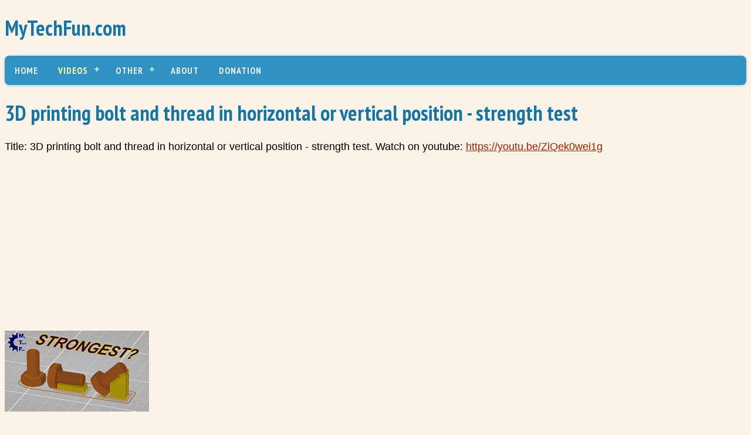

--- FILE ---
content_type: text/html; charset=UTF-8
request_url: https://mytechfun.com/video/49
body_size: 5191
content:
<!doctype html>
<html lang="en">
<head>
   <meta charset="utf-8">
   <meta http-equiv="X-UA-Compatible" content="IE=edge">
   <meta name="viewport" content="width=device-width, initial-scale=1">
   <link rel="stylesheet" href="/styles.css">
   <script src="https://code.jquery.com/jquery-latest.min.js" type="text/javascript"></script>
   <script src="/script.js"></script>
   <title>3D printing bolt and thread in horizontal or vertical position - strength test</title>
<script async src="https://pagead2.googlesyndication.com/pagead/js/adsbygoogle.js?client=ca-pub-8638189255111570"
     crossorigin="anonymous"></script>
</head>
<body>
<div style="max-width:1280px; margin:auto;">
<h1>MyTechFun.com</h1>

<div id="cssmenu" style="border-radius: 8px; box-shadow: 0 1px 4px rgba(0, 0, 0, 0.2); position: relative; z-index : 999999;">
<ul>
   <li><a href="/">Home</a></li>
   <li><a href="#" style="color:#FF9">Videos</a>
      <ul>
         <li><a href="/videos/3dprint">3D Printing</a></li>
         <li><a href="/videos/arduino">Arduino</a></li>
         <li><a href="/videos/tinkercad">TinkerCAD</a></li>
         <li><a href="/videos/material_test">Material tests</a></li>
      </ul>
   </li>
   <li><a href="#">Other</a>
      <ul>
         <li><a href="/tools/3d-printing-youtubers">3D Printing Youtubers</a></li>
         <li><a href="/tools/3d-sites">3D Sites</a></li>
         <li><a href="/tools/xycam">XY Cam</a></li>
         <li><a href="/spool-weight">Spool weight</a></li>
         <li><a href="/3dprinter-noise">3D printer noise</a></li>
         <li><a href="/bed-heating">Bed heating time</a></li>
         <li><a href="/filament-dryers">Filament dryers</a></li>
         <li><a href="#">More</a>
            <ul>
             <li><a href="/top5laser">Top 5 laser engravers</a></li>
             <li><a href="/pla/">PLA</a></li>
             <li><a href="/tools/gears">Gears</a></li>
             <li><a href="/tools/gray-code">Gray code</a></li>
            </ul>
         </li>
         
      </ul>
   </li>
   <li><a href="/about">About</a></li>
   <li><a href="/donation">Donation</a></li>
</ul>
</div>

<h1>3D printing bolt and thread in horizontal or vertical position - strength test</h1>
<p>Title: 3D printing bolt and thread in horizontal or vertical position - strength test. Watch on youtube: <a href="https://youtu.be/ZiQek0wei1g">https://youtu.be/ZiQek0wei1g</a></p>

<script async src="https://pagead2.googlesyndication.com/pagead/js/adsbygoogle.js?client=ca-pub-8638189255111570"
     crossorigin="anonymous"></script>
<!-- mytechfun-hor -->
<ins class="adsbygoogle"
     style="display:block"
     data-ad-client="ca-pub-8638189255111570"
     data-ad-slot="2878666356"
     data-ad-format="auto"
     data-full-width-responsive="true"></ins>
<script>
     (adsbygoogle = window.adsbygoogle || []).push({});
</script>

<div style="margin-top:5px;"><a href="https://youtu.be/ZiQek0wei1g" title="Watch on YouTube"><img src="/thumbnail/49.jpg" border="0"></a></div>
<p>Tags: 
<a href="/videos/3dprint">3dprint</a>, <a href="/videos/strength_test">strength test</a>, <a href="/videos/3d_printed_bolts">3d printed bolts</a>, </p>
<p>In most cases bolts and threads are 3D printed in vertical position because in that case, they don't need a support. But I wanted to test is 3D printed machine screw in horizontal position stronger. In this video I tested 3D printed M10 PLA bolt for pulling test, torque and shear stress. <br />
In my experiments I could measure only ultimate strength or friction point, but not the yield strength (elastic limit). <br />
  Limitation in my test was 140 kg, that's why I printed M6 too for two additional tests too (M10 didn't break).</p>
<p>Contents:<br />
  0:18 Introduction<br />
  1:29 Load types<br />
  3:26 Designing bolts, threads<br />
  4:34 Slicer<br />
  5:07 3D printing bolts<br />
  5:49 Preparing for test<br />
  8:09 Pulling test M10<br />
  10:19 Shear test M10<br />
  11:42 Torque test M10<br />
  14:05 Stress calculation<br />
  15:33 Additional test M6<br />
  16:41 Results<br />
  17:07 Conclusion</p>
<p>Materials and methods:<br />
  Prusa MK3 3D printer, 0.4mm nozzle, 0.15mm layer height, 220-225&deg;C temperature (too much for PLA, but I wanted strongest layer adhesion). Printed with 5 perimeters and 100% infill. <br />
  3D printing material property table:<br />
  <a href="https://www.simplify3d.com/support/materials-guide/properties-table/">https://www.simplify3d.com/support/materials-guide/properties-table/</a><br />
  BMI index mentioned in video:<br />
  <a href="http://10kg.org/">http://10kg.org/</a></p>
<p>Support my work:<br />
  <a href="https://www.patreon.com/mytechfun">https://www.patreon.com/mytechfun</a><br />
  or<br />
  <a href="http://www.mytechfun.com/donation">http://www.mytechfun.com/donation</a></p>
<p>&nbsp;</p>
<hr>
<h3>Download files:</h3>
<div style="line-height:1.6em;">
<p>No downloadable files for this video.</p> </div>

<hr>
&copy; 2019<sup>+</sup> mytechfun.com | <a href="/termsofuse">Terms of Use</a></div>
</body>
</html>


--- FILE ---
content_type: text/html; charset=utf-8
request_url: https://www.google.com/recaptcha/api2/aframe
body_size: 265
content:
<!DOCTYPE HTML><html><head><meta http-equiv="content-type" content="text/html; charset=UTF-8"></head><body><script nonce="1VsFgaTeJ2qsce8OJQTQGA">/** Anti-fraud and anti-abuse applications only. See google.com/recaptcha */ try{var clients={'sodar':'https://pagead2.googlesyndication.com/pagead/sodar?'};window.addEventListener("message",function(a){try{if(a.source===window.parent){var b=JSON.parse(a.data);var c=clients[b['id']];if(c){var d=document.createElement('img');d.src=c+b['params']+'&rc='+(localStorage.getItem("rc::a")?sessionStorage.getItem("rc::b"):"");window.document.body.appendChild(d);sessionStorage.setItem("rc::e",parseInt(sessionStorage.getItem("rc::e")||0)+1);localStorage.setItem("rc::h",'1768658415028');}}}catch(b){}});window.parent.postMessage("_grecaptcha_ready", "*");}catch(b){}</script></body></html>